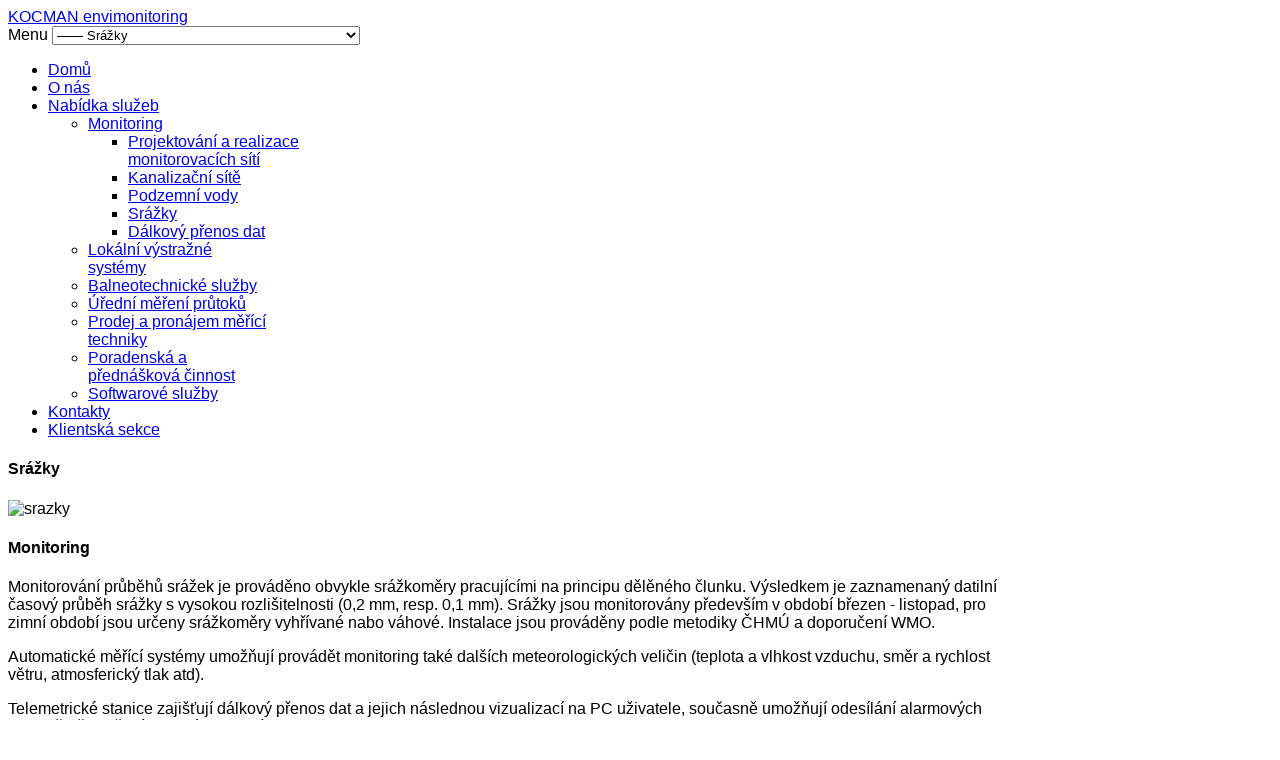

--- FILE ---
content_type: text/html; charset=utf-8
request_url: https://asdm.cz/index.php/nabidka-sluzeb/monitoring/srazky
body_size: 4219
content:
<!DOCTYPE html>
<html prefix="og: http://ogp.me/ns#" lang="cs-cz" >
<head>
	        <meta name="viewport" content="width=device-width, initial-scale=1, maximum-scale=2.0">
      <base href="https://asdm.cz/index.php/nabidka-sluzeb/monitoring/srazky" />
  <meta http-equiv="content-type" content="text/html; charset=utf-8" />
  <meta name="keywords" content="kocman envimonitoring, kocman, envimonitoring, hladiny, srážky, průtoky, hydro, meteo, povodně" />
  <meta name="rights" content="KOCMAN envimonitoring s.r.o." />
  <meta property="og:title" content="Srážky" />
  <meta property="og:type" content="article" />
  <meta property="og:url" content="https://asdm.cz/index.php/nabidka-sluzeb/monitoring/srazky" />
  <meta property="og:site_name" content="KOCMAN envimonitoring s.r.o." />
  <meta name="description" content="KOCMAN envimonitoring s.r.o. je firma působící v oblasti ochrany před povodňemi, monitoringu podzemích a povrchových vod, hladin a srážek a poskytuje balneotechnické služby v lázeňství a komplexní služby monitoringu." />
  <meta name="generator" content="Joomla! - Open Source Content Management" />
  <title>Srážky - KOCMAN envimonitoring s.r.o.</title>
  <link href="https://asdm.cz/images/favicon.ico" rel="shortcut icon" type="image/vnd.microsoft.icon" />
  <link rel="stylesheet" href="/cache/gk/59dfe7b65c89aa0cd0cf101211eda8ad.css.php" type="text/css" />
  <style type="text/css">
.gkcol { width: 220px; }body,
.box .header small,
dl#tabs dt.tabs span h3, 
dl.tabs dt.tabs span h3  { font-family: Arial, Helvetica, sans-serif; }
h1, h2, h3, h4, h5, h6,
#gkLogo.text,
#gkMainMenu,
#gkUserArea,
.box .header,
article time,
.gkFeatures > a,
.gkIsWrapper-gk_startup,
.btn1,
.btn2 { font-family: Arial, Helvetica, sans-serif; }
.blank { font-family: Verdana, Geneva, sans-serif; }
.blank { font-family: Arial, Helvetica, sans-serif; }
@media screen and (max-width: 690px) {
    	#k2Container .itemsContainer { width: 100%!important; } 
    	.cols-2 .column-1,
    	.cols-2 .column-2,
    	.cols-3 .column-1,
    	.cols-3 .column-2,
    	.cols-3 .column-3,
    	.demo-typo-col2,
    	.demo-typo-col3,
    	.demo-typo-col4 {width: 100%; }
    	}#system-message-container { margin: 0 -20px; }#gkContent { width: 100%; }
.gkPage { max-width: 1000px; }
#menu596 > div,
#menu596 > div > .childcontent-inner { width: 220px; }
#menu597 > div,
#menu597 > div > .childcontent-inner { width: 220px; }

  </style>
  <script src="/cache/gk/9288d14f1e5496b6d1ac9ab511d484f5.js.php" type="text/javascript"></script>
  <script type="text/javascript">
window.addEvent('load', function() {
				new JCaption('img.caption');
			});
 $GKMenu = { height:true, width:true, duration: 250 };
$GK_TMPL_URL = "https://asdm.cz/templates/gk_startup";

$GK_URL = "https://asdm.cz/";

  </script>

    <link rel="stylesheet" href="https://asdm.cz/templates/gk_startup/css/tablet.css" media="(max-width: 920px)" />
<link rel="stylesheet" href="https://asdm.cz/templates/gk_startup/css/mobile.css" media="(max-width: 580px)" />

<!--[if IE 9]>
<link rel="stylesheet" href="https://asdm.cz/templates/gk_startup/css/ie/ie9.css" type="text/css" />
<![endif]-->

<!--[if IE 8]>
<link rel="stylesheet" href="https://asdm.cz/templates/gk_startup/css/ie/ie8.css" type="text/css" />
<![endif]-->

<!--[if lte IE 7]>
<link rel="stylesheet" href="https://asdm.cz/templates/gk_startup/css/ie/ie7.css" type="text/css" />
<![endif]-->

<!--[if (gte IE 6)&(lte IE 8)]>
<script type="text/javascript" src="https://asdm.cz/templates/gk_startup/js/respond.js"></script>
<script type="text/javascript" src="https://asdm.cz/templates/gk_startup/js/selectivizr.js"></script>
<script type="text/javascript" src="http://html5shim.googlecode.com/svn/trunk/html5.js"></script>
<![endif]-->	 </head>
<body data-tablet-width="920" data-mobile-width="580">	
		
	
        
    <section id="gkPageTop" >
    	<div class="gkPage">                    	
		    
          <a href="/./" id="gkLogo" class="cssLogo">KOCMAN envimonitoring</a>
     		    
		    		    <div id="gkMobileMenu">
		    	Menu		    	<select onChange="window.location.href=this.value;">
		    	<option  value="https://asdm.cz/">Domů</option><option  value="/index.php/o-nas">O nás</option><option  value="/index.php/nabidka-sluzeb">Nabídka služeb</option><option  value="/index.php/nabidka-sluzeb/monitoring">&mdash; Monitoring</option><option  value="/index.php/nabidka-sluzeb/monitoring/projektovani-a-realizace-monitorovacich-siti">&mdash;&mdash; Projektování a realizace monitorovacích sítí </option><option  value="/index.php/nabidka-sluzeb/monitoring/kanalizacni-site">&mdash;&mdash; Kanalizační sítě</option><option  value="/index.php/nabidka-sluzeb/monitoring/podzemni-vody">&mdash;&mdash; Podzemní vody</option><option selected="selected"  value="/index.php/nabidka-sluzeb/monitoring/srazky">&mdash;&mdash; Srážky</option><option  value="/index.php/nabidka-sluzeb/monitoring/dalkovy-prenos-dat">&mdash;&mdash; Dálkový přenos dat</option><option  value="/index.php/nabidka-sluzeb/lokalni-vystrazne-systemy">&mdash; Lokální výstražné systémy</option><option  value="/index.php/nabidka-sluzeb/balneotechnicke-sluzby">&mdash; Balneotechnické služby</option><option  value="/index.php/nabidka-sluzeb/uredni-mereni-prutoku">&mdash; Úřední měření průtoků</option><option  value="/index.php/nabidka-sluzeb/prodej-a-pronajem">&mdash; Prodej a pronájem měřící techniky</option><option  value="/index.php/nabidka-sluzeb/poradenska-prednaskova-cinnost">&mdash; Poradenská a přednášková činnost</option><option  value="/index.php/nabidka-sluzeb/softwarove-sluzby">&mdash; Softwarové služby</option><option  value="/index.php/kontakty">Kontakty</option><option  value="/index.php/klientska-sekce">Klientská sekce</option>		    	</select>
		    </div>
		    		    
		    <div id="gkUserArea">
		    			    	
		    			    </div>
		    
		    		    <div id="gkMainMenu">
		    	<nav id="gkExtraMenu" class="gkMenu">
<ul class="gkmenu level0"><li  class="first"><a href="https://asdm.cz/"  class=" first" id="menu101" title="Domů" >Domů</a></li><li ><a href="/index.php/o-nas"  id="menu601" title="O nás" >O nás</a></li><li  class="haschild active"><a href="/index.php/nabidka-sluzeb"  class=" haschild active" id="menu596" title="Nabídka služeb" >Nabídka služeb</a><div class="childcontent">
<div class="childcontent-inner">
<div class="gkcol gkcol1  first"><ul class="gkmenu level1"><li  class="first haschild active"><a href="/index.php/nabidka-sluzeb/monitoring"  class=" first haschild active" id="menu597" title="Monitoring" >Monitoring</a><div class="childcontent">
<div class="childcontent-inner">
<div class="gkcol gkcol1  first"><ul class="gkmenu level2"><li  class="first"><a href="/index.php/nabidka-sluzeb/monitoring/projektovani-a-realizace-monitorovacich-siti"  class=" first" id="menu607" title="Projektování a realizace monitorovacích sítí " >Projektování a realizace monitorovacích sítí </a></li><li ><a href="/index.php/nabidka-sluzeb/monitoring/kanalizacni-site"  id="menu608" title="Kanalizační sítě" >Kanalizační sítě</a></li><li ><a href="/index.php/nabidka-sluzeb/monitoring/podzemni-vody"  id="menu610" title="Podzemní vody" >Podzemní vody</a></li><li  class="active"><a href="/index.php/nabidka-sluzeb/monitoring/srazky"  class=" active" id="menu611" title="Srážky" >Srážky</a></li><li  class="last"><a href="/index.php/nabidka-sluzeb/monitoring/dalkovy-prenos-dat"  class=" last" id="menu613" title="Dálkový přenos dat" >Dálkový přenos dat</a></li></ul></div>
</div>
</div></li><li ><a href="/index.php/nabidka-sluzeb/lokalni-vystrazne-systemy"  id="menu614" title="Lokální výstražné systémy" >Lokální výstražné systémy</a></li><li ><a href="/index.php/nabidka-sluzeb/balneotechnicke-sluzby"  id="menu619" title="Balneotechnické služby" >Balneotechnické služby</a></li><li ><a href="/index.php/nabidka-sluzeb/uredni-mereni-prutoku"  id="menu639" title="Úřední měření průtoků" >Úřední měření průtoků</a></li><li ><a href="/index.php/nabidka-sluzeb/prodej-a-pronajem"  id="menu655" title="Prodej a pronájem měřící techniky" >Prodej a pronájem měřící techniky</a></li><li ><a href="/index.php/nabidka-sluzeb/poradenska-prednaskova-cinnost"  id="menu640" title="Poradenská a přednášková činnost" >Poradenská a přednášková činnost</a></li><li  class="last"><a href="/index.php/nabidka-sluzeb/softwarove-sluzby"  class=" last" id="menu656" title="Softwarové služby" >Softwarové služby</a></li></ul></div>
</div>
</div></li><li ><a href="/index.php/kontakty"  id="menu599" title="Kontakty" >Kontakty</a></li><li  class="last"><a href="/index.php/klientska-sekce"  class=" last" id="menu598" title="Klientská sekce" >Klientská sekce</a></li></ul>
</nav>   
	    	</div>
	    	    	</div>
    </section>
    
    
	<div id="gkPageContent" class="gkPage">
			 
    	<section id="gkContent">					
						
						
				
			
						
			<section id="gkMainbody">
									
<article class="item-page">
		
		
		
	<div class="k2box">	
		<header>
						<h1>
									Srážky							</h1>
					</header>
		<section class="content">
						
						
						
						
			
									<p><img src="/images/stranky/srazky.jpg" width="1000" height="200" alt="srazky" /></p>
<div class="gkLegend3">
<h4>Monitoring</h4>
<p>Monitorování průběhů srážek je prováděno obvykle srážkoměry pracujícími na principu dělěného člunku. Výsledkem je zaznamenaný datilní časový průběh srážky s vysokou rozlišitelnosti (0,2 mm, resp. 0,1 mm). Srážky jsou monitorovány především v období březen - listopad, pro zimní období jsou určeny srážkoměry vyhřívané nabo váhové. Instalace jsou prováděny podle metodiky ČHMÚ a doporučení WMO.</p>
<p>Automatické měřící systémy umožňují provádět monitoring také dalších meteorologických veličin (teplota a vlhkost vzduchu, směr a rychlost větru, atmosferický tlak atd).</p>
<p>Telemetrické stanice zajišťují dálkový přenos dat a jejich následnou vizualizací na PC uživatele, současně umožňují odesílání alarmových SMS při překročení zadaných limitních hodnot.</p>
</div>
<div class="gkLegend3">
<h4>Vybrané realizace</h4>
<ul class="gkBullet1">
<li>Návrh a realizace srážkoměré sítě měrných bodů pro BVK a.s (celkem 23 bodů)<br />Komplexní zajištění monitoringu - dodání a instalace měřící techniky, pravidelná obsluha měřících stanic, autorizace a zpracování dat, software pro vizualizaci měřených dat, dlouhodobá pozorovací řada od roku 2002.</li>
<li>Monitoring srážek jako součást generelů odvodnění<br />Od roku 1998 jsme realizovali celkem 16 měrných kampaní pro řadu měst ČR, jejíchž součástí byl také monitoring průběhů srážek.</li>
<li>Monitoring srážek pro potřeby ochrany před povodněmi<br />V posledních dvou letech jsme instalovali a provozujeme srážkoměrnou techniku pro více jak 40 lokálních výstražných systémů</li>
</ul>
<p style="text-align: center;"><img src="/images/stories/sr1.jpg" width="200" height="300" alt="sr1" />&nbsp;<img src="/images/stories/sr2.jpg" width="200" height="300" alt="sr2" />&nbsp;<img src="/images/stories/sr3.jpg" width="200" height="300" alt="sr3" />&nbsp;<img src="/images/stories/sr4.jpg" width="200" height="300" alt="sr4" /></p>
<p style="text-align: center;"><em><span style="font-size: 8pt;">Ukázka přístrojů</span></em></p>
</div> 			
						
<ul class="content-links">
	</ul>
						
						
							
					
			
				
			    
		        
			    
				
		
		
			 
		</section>
	</div> 
	</article>
							</section>
			
			    	</section>
    	
    		</div>
	    
	    
        
        
        
        <section id="gkSocial">
    	<div class="gkPage">
    		

<div class="custom"  >

	<p>602 786 247 | 
 <script type='text/javascript'>
 <!--
 var prefix = '&#109;a' + 'i&#108;' + '&#116;o';
 var path = 'hr' + 'ef' + '=';
 var addy21284 = '&#105;nf&#111;' + '&#64;';
 addy21284 = addy21284 + '&#97;sdm' + '&#46;' + 'cz';
 var addy_text21284 = 'info (at) asdm (dot) cz';
 document.write('<a ' + path + '\'' + prefix + ':' + addy21284 + '\'>');
 document.write(addy_text21284);
 document.write('<\/a>');
 //-->\n </script><script type='text/javascript'>
 <!--
 document.write('<span style=\'display: none;\'>');
 //-->
 </script>Tato e-mailová adresa je chráněna před spamboty. Pro její zobrazení musíte mít povolen Javascript.
 <script type='text/javascript'>
 <!--
 document.write('</');
 document.write('span>');
 //-->
 </script> | <a href="https://goo.gl/maps/uBC2hcbpQm97HFU76" target="_blank">Šimáčkova 674/137, Líšeň, 628 00 Brno</a></p>	
</div>

    	</div>
    </section>
        
    
        
    
<footer id="gkFooter" class="gkPage">
		<p class="gkCopyrights">KOCMAN envimonitoring s.r.o. &copy; 2014 Všechna práva vyhrazena</p>
		
		
	</footer>    	
   	

<!-- +1 button -->

<!-- twitter -->


<!-- Pinterest script --> 

	
	
	<div id="gkPopupOverlay"></div>
		
	
</body>
</html>